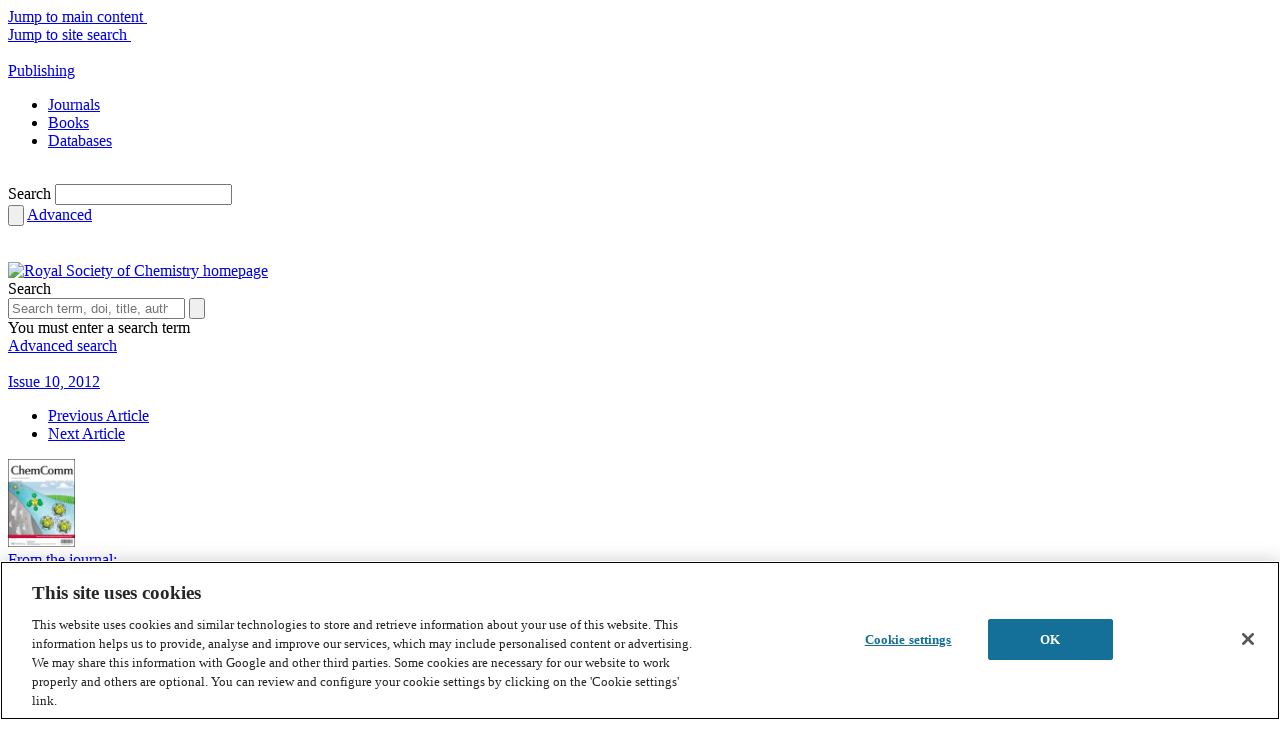

--- FILE ---
content_type: text/html; charset=utf-8
request_url: https://www.google.com/recaptcha/api2/aframe
body_size: 182
content:
<!DOCTYPE HTML><html><head><meta http-equiv="content-type" content="text/html; charset=UTF-8"></head><body><script nonce="OZV249a402xsAB8ooycQgg">/** Anti-fraud and anti-abuse applications only. See google.com/recaptcha */ try{var clients={'sodar':'https://pagead2.googlesyndication.com/pagead/sodar?'};window.addEventListener("message",function(a){try{if(a.source===window.parent){var b=JSON.parse(a.data);var c=clients[b['id']];if(c){var d=document.createElement('img');d.src=c+b['params']+'&rc='+(localStorage.getItem("rc::a")?sessionStorage.getItem("rc::b"):"");window.document.body.appendChild(d);sessionStorage.setItem("rc::e",parseInt(sessionStorage.getItem("rc::e")||0)+1);localStorage.setItem("rc::h",'1762015531299');}}}catch(b){}});window.parent.postMessage("_grecaptcha_ready", "*");}catch(b){}</script></body></html>